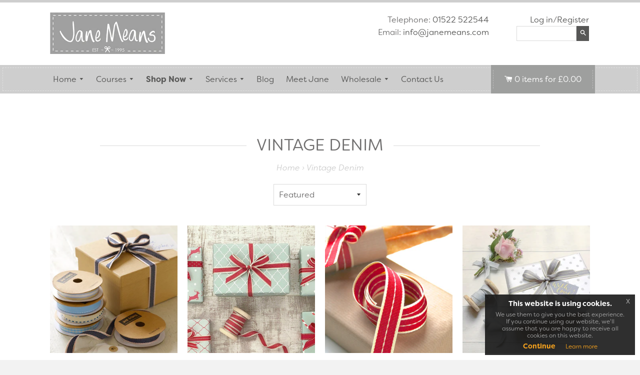

--- FILE ---
content_type: text/html; charset=utf-8
request_url: https://janemeans.com/collections/vintage
body_size: 16580
content:
<!doctype html>
<!--[if IE 8]><html class="no-js lt-ie9" lang="en"> <![endif]-->
<!--[if IE 9 ]><html class="ie9 no-js"> <![endif]-->
<!--[if (gt IE 9)|!(IE)]><!--> <html class="no-js"> <!--<![endif]-->
<head>

  <!-- Basic page needs ================================================== -->
  <meta charset="utf-8">
  <meta http-equiv="X-UA-Compatible" content="IE=edge">

  <link rel="shortcut icon" href="//janemeans.com/cdn/shop/t/24/assets/favicon.png?v=33515072550296019451758122370" type="image/png" />

  <!-- Title and description ================================================== -->
  <title>
  Vintage Denim &ndash; Jane Means Ltd
  </title>
  <meta name="Keywords" content="Jane Means, gift wrapping service, ribbon, wholesale ribbon, gift wrapping courses, labels, British Designer, Gift wrapping book and Gift wrapping DVD" />

  

  <!-- Helpers ================================================== -->
  <!-- /snippets/social-meta-tags.liquid -->


  <meta property="og:type" content="website">
  <meta property="og:title" content="Vintage Denim">
  

<meta property="og:url" content="https://janemeans.com/collections/vintage">
<meta property="og:site_name" content="Jane Means Ltd">




  <meta name="twitter:card" content="summary">



  <link rel="canonical" href="https://janemeans.com/collections/vintage">
  <meta name="viewport" content="width=device-width,initial-scale=1,shrink-to-fit=no">
  <meta name="theme-color" content="#747474">

  <!-- CSS ================================================== -->
  <link href="//janemeans.com/cdn/shop/t/24/assets/timber.scss.css?v=88414100298952214561762162936" rel="stylesheet" type="text/css" media="all" />

  <!-- Header hook for plugins ================================================== -->
  <script>window.performance && window.performance.mark && window.performance.mark('shopify.content_for_header.start');</script><meta name="facebook-domain-verification" content="g9vmiym0ks38zhahb7e6l5zni7wgtx">
<meta name="facebook-domain-verification" content="8o2xr8sxite1o3wgycvi3xu3z2dqdn">
<meta name="facebook-domain-verification" content="n4l1fu079vjnv8jgu40ija18olb17s">
<meta id="shopify-digital-wallet" name="shopify-digital-wallet" content="/20612719/digital_wallets/dialog">
<meta name="shopify-checkout-api-token" content="8fc1454bcc07755761f3b06ff06f6223">
<link rel="alternate" type="application/atom+xml" title="Feed" href="/collections/vintage.atom" />
<link rel="alternate" type="application/json+oembed" href="https://janemeans.com/collections/vintage.oembed">
<script async="async" src="/checkouts/internal/preloads.js?locale=en-GB"></script>
<link rel="preconnect" href="https://shop.app" crossorigin="anonymous">
<script async="async" src="https://shop.app/checkouts/internal/preloads.js?locale=en-GB&shop_id=20612719" crossorigin="anonymous"></script>
<script id="apple-pay-shop-capabilities" type="application/json">{"shopId":20612719,"countryCode":"GB","currencyCode":"GBP","merchantCapabilities":["supports3DS"],"merchantId":"gid:\/\/shopify\/Shop\/20612719","merchantName":"Jane Means Ltd","requiredBillingContactFields":["postalAddress","email","phone"],"requiredShippingContactFields":["postalAddress","email","phone"],"shippingType":"shipping","supportedNetworks":["visa","maestro","masterCard","amex","discover","elo"],"total":{"type":"pending","label":"Jane Means Ltd","amount":"1.00"},"shopifyPaymentsEnabled":true,"supportsSubscriptions":true}</script>
<script id="shopify-features" type="application/json">{"accessToken":"8fc1454bcc07755761f3b06ff06f6223","betas":["rich-media-storefront-analytics"],"domain":"janemeans.com","predictiveSearch":true,"shopId":20612719,"locale":"en"}</script>
<script>var Shopify = Shopify || {};
Shopify.shop = "jane-means.myshopify.com";
Shopify.locale = "en";
Shopify.currency = {"active":"GBP","rate":"1.0"};
Shopify.country = "GB";
Shopify.theme = {"name":"SP | Site updates","id":181998354812,"schema_name":null,"schema_version":null,"theme_store_id":null,"role":"main"};
Shopify.theme.handle = "null";
Shopify.theme.style = {"id":null,"handle":null};
Shopify.cdnHost = "janemeans.com/cdn";
Shopify.routes = Shopify.routes || {};
Shopify.routes.root = "/";</script>
<script type="module">!function(o){(o.Shopify=o.Shopify||{}).modules=!0}(window);</script>
<script>!function(o){function n(){var o=[];function n(){o.push(Array.prototype.slice.apply(arguments))}return n.q=o,n}var t=o.Shopify=o.Shopify||{};t.loadFeatures=n(),t.autoloadFeatures=n()}(window);</script>
<script>
  window.ShopifyPay = window.ShopifyPay || {};
  window.ShopifyPay.apiHost = "shop.app\/pay";
  window.ShopifyPay.redirectState = null;
</script>
<script id="shop-js-analytics" type="application/json">{"pageType":"collection"}</script>
<script defer="defer" async type="module" src="//janemeans.com/cdn/shopifycloud/shop-js/modules/v2/client.init-shop-cart-sync_BdyHc3Nr.en.esm.js"></script>
<script defer="defer" async type="module" src="//janemeans.com/cdn/shopifycloud/shop-js/modules/v2/chunk.common_Daul8nwZ.esm.js"></script>
<script type="module">
  await import("//janemeans.com/cdn/shopifycloud/shop-js/modules/v2/client.init-shop-cart-sync_BdyHc3Nr.en.esm.js");
await import("//janemeans.com/cdn/shopifycloud/shop-js/modules/v2/chunk.common_Daul8nwZ.esm.js");

  window.Shopify.SignInWithShop?.initShopCartSync?.({"fedCMEnabled":true,"windoidEnabled":true});

</script>
<script>
  window.Shopify = window.Shopify || {};
  if (!window.Shopify.featureAssets) window.Shopify.featureAssets = {};
  window.Shopify.featureAssets['shop-js'] = {"shop-cart-sync":["modules/v2/client.shop-cart-sync_QYOiDySF.en.esm.js","modules/v2/chunk.common_Daul8nwZ.esm.js"],"init-fed-cm":["modules/v2/client.init-fed-cm_DchLp9rc.en.esm.js","modules/v2/chunk.common_Daul8nwZ.esm.js"],"shop-button":["modules/v2/client.shop-button_OV7bAJc5.en.esm.js","modules/v2/chunk.common_Daul8nwZ.esm.js"],"init-windoid":["modules/v2/client.init-windoid_DwxFKQ8e.en.esm.js","modules/v2/chunk.common_Daul8nwZ.esm.js"],"shop-cash-offers":["modules/v2/client.shop-cash-offers_DWtL6Bq3.en.esm.js","modules/v2/chunk.common_Daul8nwZ.esm.js","modules/v2/chunk.modal_CQq8HTM6.esm.js"],"shop-toast-manager":["modules/v2/client.shop-toast-manager_CX9r1SjA.en.esm.js","modules/v2/chunk.common_Daul8nwZ.esm.js"],"init-shop-email-lookup-coordinator":["modules/v2/client.init-shop-email-lookup-coordinator_UhKnw74l.en.esm.js","modules/v2/chunk.common_Daul8nwZ.esm.js"],"pay-button":["modules/v2/client.pay-button_DzxNnLDY.en.esm.js","modules/v2/chunk.common_Daul8nwZ.esm.js"],"avatar":["modules/v2/client.avatar_BTnouDA3.en.esm.js"],"init-shop-cart-sync":["modules/v2/client.init-shop-cart-sync_BdyHc3Nr.en.esm.js","modules/v2/chunk.common_Daul8nwZ.esm.js"],"shop-login-button":["modules/v2/client.shop-login-button_D8B466_1.en.esm.js","modules/v2/chunk.common_Daul8nwZ.esm.js","modules/v2/chunk.modal_CQq8HTM6.esm.js"],"init-customer-accounts-sign-up":["modules/v2/client.init-customer-accounts-sign-up_C8fpPm4i.en.esm.js","modules/v2/client.shop-login-button_D8B466_1.en.esm.js","modules/v2/chunk.common_Daul8nwZ.esm.js","modules/v2/chunk.modal_CQq8HTM6.esm.js"],"init-shop-for-new-customer-accounts":["modules/v2/client.init-shop-for-new-customer-accounts_CVTO0Ztu.en.esm.js","modules/v2/client.shop-login-button_D8B466_1.en.esm.js","modules/v2/chunk.common_Daul8nwZ.esm.js","modules/v2/chunk.modal_CQq8HTM6.esm.js"],"init-customer-accounts":["modules/v2/client.init-customer-accounts_dRgKMfrE.en.esm.js","modules/v2/client.shop-login-button_D8B466_1.en.esm.js","modules/v2/chunk.common_Daul8nwZ.esm.js","modules/v2/chunk.modal_CQq8HTM6.esm.js"],"shop-follow-button":["modules/v2/client.shop-follow-button_CkZpjEct.en.esm.js","modules/v2/chunk.common_Daul8nwZ.esm.js","modules/v2/chunk.modal_CQq8HTM6.esm.js"],"lead-capture":["modules/v2/client.lead-capture_BntHBhfp.en.esm.js","modules/v2/chunk.common_Daul8nwZ.esm.js","modules/v2/chunk.modal_CQq8HTM6.esm.js"],"checkout-modal":["modules/v2/client.checkout-modal_CfxcYbTm.en.esm.js","modules/v2/chunk.common_Daul8nwZ.esm.js","modules/v2/chunk.modal_CQq8HTM6.esm.js"],"shop-login":["modules/v2/client.shop-login_Da4GZ2H6.en.esm.js","modules/v2/chunk.common_Daul8nwZ.esm.js","modules/v2/chunk.modal_CQq8HTM6.esm.js"],"payment-terms":["modules/v2/client.payment-terms_MV4M3zvL.en.esm.js","modules/v2/chunk.common_Daul8nwZ.esm.js","modules/v2/chunk.modal_CQq8HTM6.esm.js"]};
</script>
<script>(function() {
  var isLoaded = false;
  function asyncLoad() {
    if (isLoaded) return;
    isLoaded = true;
    var urls = ["https:\/\/statics2.kudobuzz.com\/widgets\/widgetloader.js?uid=1090037810b4180cbfabe4a5eb8203f448e8f8d186936706e27014ce20b50ff4bcc75bf9aa60d0bf5dd4c177c705650207\u0026shop=jane-means.myshopify.com","https:\/\/d9trt6gazqoth.cloudfront.net\/courses\/\/js\/courseform.js?shop=jane-means.myshopify.com","https:\/\/chimpstatic.com\/mcjs-connected\/js\/users\/10c899685f4e35f7683cceb66\/320d7d2ab8e0a12a098ad76f4.js?shop=jane-means.myshopify.com"];
    for (var i = 0; i < urls.length; i++) {
      var s = document.createElement('script');
      s.type = 'text/javascript';
      s.async = true;
      s.src = urls[i];
      var x = document.getElementsByTagName('script')[0];
      x.parentNode.insertBefore(s, x);
    }
  };
  if(window.attachEvent) {
    window.attachEvent('onload', asyncLoad);
  } else {
    window.addEventListener('load', asyncLoad, false);
  }
})();</script>
<script id="__st">var __st={"a":20612719,"offset":0,"reqid":"a534e531-f176-420c-8f25-064758eb35e2-1769009555","pageurl":"janemeans.com\/collections\/vintage","u":"bbfb91e4c5e7","p":"collection","rtyp":"collection","rid":148766457950};</script>
<script>window.ShopifyPaypalV4VisibilityTracking = true;</script>
<script id="captcha-bootstrap">!function(){'use strict';const t='contact',e='account',n='new_comment',o=[[t,t],['blogs',n],['comments',n],[t,'customer']],c=[[e,'customer_login'],[e,'guest_login'],[e,'recover_customer_password'],[e,'create_customer']],r=t=>t.map((([t,e])=>`form[action*='/${t}']:not([data-nocaptcha='true']) input[name='form_type'][value='${e}']`)).join(','),a=t=>()=>t?[...document.querySelectorAll(t)].map((t=>t.form)):[];function s(){const t=[...o],e=r(t);return a(e)}const i='password',u='form_key',d=['recaptcha-v3-token','g-recaptcha-response','h-captcha-response',i],f=()=>{try{return window.sessionStorage}catch{return}},m='__shopify_v',_=t=>t.elements[u];function p(t,e,n=!1){try{const o=window.sessionStorage,c=JSON.parse(o.getItem(e)),{data:r}=function(t){const{data:e,action:n}=t;return t[m]||n?{data:e,action:n}:{data:t,action:n}}(c);for(const[e,n]of Object.entries(r))t.elements[e]&&(t.elements[e].value=n);n&&o.removeItem(e)}catch(o){console.error('form repopulation failed',{error:o})}}const l='form_type',E='cptcha';function T(t){t.dataset[E]=!0}const w=window,h=w.document,L='Shopify',v='ce_forms',y='captcha';let A=!1;((t,e)=>{const n=(g='f06e6c50-85a8-45c8-87d0-21a2b65856fe',I='https://cdn.shopify.com/shopifycloud/storefront-forms-hcaptcha/ce_storefront_forms_captcha_hcaptcha.v1.5.2.iife.js',D={infoText:'Protected by hCaptcha',privacyText:'Privacy',termsText:'Terms'},(t,e,n)=>{const o=w[L][v],c=o.bindForm;if(c)return c(t,g,e,D).then(n);var r;o.q.push([[t,g,e,D],n]),r=I,A||(h.body.append(Object.assign(h.createElement('script'),{id:'captcha-provider',async:!0,src:r})),A=!0)});var g,I,D;w[L]=w[L]||{},w[L][v]=w[L][v]||{},w[L][v].q=[],w[L][y]=w[L][y]||{},w[L][y].protect=function(t,e){n(t,void 0,e),T(t)},Object.freeze(w[L][y]),function(t,e,n,w,h,L){const[v,y,A,g]=function(t,e,n){const i=e?o:[],u=t?c:[],d=[...i,...u],f=r(d),m=r(i),_=r(d.filter((([t,e])=>n.includes(e))));return[a(f),a(m),a(_),s()]}(w,h,L),I=t=>{const e=t.target;return e instanceof HTMLFormElement?e:e&&e.form},D=t=>v().includes(t);t.addEventListener('submit',(t=>{const e=I(t);if(!e)return;const n=D(e)&&!e.dataset.hcaptchaBound&&!e.dataset.recaptchaBound,o=_(e),c=g().includes(e)&&(!o||!o.value);(n||c)&&t.preventDefault(),c&&!n&&(function(t){try{if(!f())return;!function(t){const e=f();if(!e)return;const n=_(t);if(!n)return;const o=n.value;o&&e.removeItem(o)}(t);const e=Array.from(Array(32),(()=>Math.random().toString(36)[2])).join('');!function(t,e){_(t)||t.append(Object.assign(document.createElement('input'),{type:'hidden',name:u})),t.elements[u].value=e}(t,e),function(t,e){const n=f();if(!n)return;const o=[...t.querySelectorAll(`input[type='${i}']`)].map((({name:t})=>t)),c=[...d,...o],r={};for(const[a,s]of new FormData(t).entries())c.includes(a)||(r[a]=s);n.setItem(e,JSON.stringify({[m]:1,action:t.action,data:r}))}(t,e)}catch(e){console.error('failed to persist form',e)}}(e),e.submit())}));const S=(t,e)=>{t&&!t.dataset[E]&&(n(t,e.some((e=>e===t))),T(t))};for(const o of['focusin','change'])t.addEventListener(o,(t=>{const e=I(t);D(e)&&S(e,y())}));const B=e.get('form_key'),M=e.get(l),P=B&&M;t.addEventListener('DOMContentLoaded',(()=>{const t=y();if(P)for(const e of t)e.elements[l].value===M&&p(e,B);[...new Set([...A(),...v().filter((t=>'true'===t.dataset.shopifyCaptcha))])].forEach((e=>S(e,t)))}))}(h,new URLSearchParams(w.location.search),n,t,e,['guest_login'])})(!0,!0)}();</script>
<script integrity="sha256-4kQ18oKyAcykRKYeNunJcIwy7WH5gtpwJnB7kiuLZ1E=" data-source-attribution="shopify.loadfeatures" defer="defer" src="//janemeans.com/cdn/shopifycloud/storefront/assets/storefront/load_feature-a0a9edcb.js" crossorigin="anonymous"></script>
<script crossorigin="anonymous" defer="defer" src="//janemeans.com/cdn/shopifycloud/storefront/assets/shopify_pay/storefront-65b4c6d7.js?v=20250812"></script>
<script data-source-attribution="shopify.dynamic_checkout.dynamic.init">var Shopify=Shopify||{};Shopify.PaymentButton=Shopify.PaymentButton||{isStorefrontPortableWallets:!0,init:function(){window.Shopify.PaymentButton.init=function(){};var t=document.createElement("script");t.src="https://janemeans.com/cdn/shopifycloud/portable-wallets/latest/portable-wallets.en.js",t.type="module",document.head.appendChild(t)}};
</script>
<script data-source-attribution="shopify.dynamic_checkout.buyer_consent">
  function portableWalletsHideBuyerConsent(e){var t=document.getElementById("shopify-buyer-consent"),n=document.getElementById("shopify-subscription-policy-button");t&&n&&(t.classList.add("hidden"),t.setAttribute("aria-hidden","true"),n.removeEventListener("click",e))}function portableWalletsShowBuyerConsent(e){var t=document.getElementById("shopify-buyer-consent"),n=document.getElementById("shopify-subscription-policy-button");t&&n&&(t.classList.remove("hidden"),t.removeAttribute("aria-hidden"),n.addEventListener("click",e))}window.Shopify?.PaymentButton&&(window.Shopify.PaymentButton.hideBuyerConsent=portableWalletsHideBuyerConsent,window.Shopify.PaymentButton.showBuyerConsent=portableWalletsShowBuyerConsent);
</script>
<script data-source-attribution="shopify.dynamic_checkout.cart.bootstrap">document.addEventListener("DOMContentLoaded",(function(){function t(){return document.querySelector("shopify-accelerated-checkout-cart, shopify-accelerated-checkout")}if(t())Shopify.PaymentButton.init();else{new MutationObserver((function(e,n){t()&&(Shopify.PaymentButton.init(),n.disconnect())})).observe(document.body,{childList:!0,subtree:!0})}}));
</script>
<link id="shopify-accelerated-checkout-styles" rel="stylesheet" media="screen" href="https://janemeans.com/cdn/shopifycloud/portable-wallets/latest/accelerated-checkout-backwards-compat.css" crossorigin="anonymous">
<style id="shopify-accelerated-checkout-cart">
        #shopify-buyer-consent {
  margin-top: 1em;
  display: inline-block;
  width: 100%;
}

#shopify-buyer-consent.hidden {
  display: none;
}

#shopify-subscription-policy-button {
  background: none;
  border: none;
  padding: 0;
  text-decoration: underline;
  font-size: inherit;
  cursor: pointer;
}

#shopify-subscription-policy-button::before {
  box-shadow: none;
}

      </style>

<script>window.performance && window.performance.mark && window.performance.mark('shopify.content_for_header.end');</script>
  <!-- /snippets/oldIE-js.liquid -->


<!--[if lt IE 9]>
<script src="//cdnjs.cloudflare.com/ajax/libs/html5shiv/3.7.2/html5shiv.min.js" type="text/javascript"></script>
<script src="//janemeans.com/cdn/shop/t/24/assets/respond.min.js?v=52248677837542619231758122370" type="text/javascript"></script>
<link href="//janemeans.com/cdn/shop/t/24/assets/respond-proxy.html" id="respond-proxy" rel="respond-proxy" />
<link href="//janemeans.com/search?q=7075ad5684c15feabd84fef3911b7027" id="respond-redirect" rel="respond-redirect" />
<script src="//janemeans.com/search?q=7075ad5684c15feabd84fef3911b7027" type="text/javascript"></script>
<![endif]-->



  <script src="//ajax.googleapis.com/ajax/libs/jquery/2.2.4/jquery.min.js" type="text/javascript"></script>
  <script src="//janemeans.com/cdn/shop/t/24/assets/modernizr.min.js?v=137617515274177302221758122370" type="text/javascript"></script>
  
  <script src="https://use.typekit.net/yhq1xyb.js"></script>
  <script>try{Typekit.load({ async: true });}catch(e){}</script>
  <meta name="google-site-verification" content="KAE0N2TTvnAC84BaiHsuMZZqWHDM3ej1L7dau-TciNk" />
	<meta name="msvalidate.01" content="823C5C48DA44E2E012E5ABC6CE5096FB" />
<meta property="og:image" content="https://cdn.shopify.com/s/files/1/2061/2719/files/jane-means-logo_4495a47f-4e5e-4241-a025-77c4e2f16c95.png?height=628&pad_color=fff&v=1613502697&width=1200" />
<meta property="og:image:secure_url" content="https://cdn.shopify.com/s/files/1/2061/2719/files/jane-means-logo_4495a47f-4e5e-4241-a025-77c4e2f16c95.png?height=628&pad_color=fff&v=1613502697&width=1200" />
<meta property="og:image:width" content="1200" />
<meta property="og:image:height" content="628" />
<link href="https://monorail-edge.shopifysvc.com" rel="dns-prefetch">
<script>(function(){if ("sendBeacon" in navigator && "performance" in window) {try {var session_token_from_headers = performance.getEntriesByType('navigation')[0].serverTiming.find(x => x.name == '_s').description;} catch {var session_token_from_headers = undefined;}var session_cookie_matches = document.cookie.match(/_shopify_s=([^;]*)/);var session_token_from_cookie = session_cookie_matches && session_cookie_matches.length === 2 ? session_cookie_matches[1] : "";var session_token = session_token_from_headers || session_token_from_cookie || "";function handle_abandonment_event(e) {var entries = performance.getEntries().filter(function(entry) {return /monorail-edge.shopifysvc.com/.test(entry.name);});if (!window.abandonment_tracked && entries.length === 0) {window.abandonment_tracked = true;var currentMs = Date.now();var navigation_start = performance.timing.navigationStart;var payload = {shop_id: 20612719,url: window.location.href,navigation_start,duration: currentMs - navigation_start,session_token,page_type: "collection"};window.navigator.sendBeacon("https://monorail-edge.shopifysvc.com/v1/produce", JSON.stringify({schema_id: "online_store_buyer_site_abandonment/1.1",payload: payload,metadata: {event_created_at_ms: currentMs,event_sent_at_ms: currentMs}}));}}window.addEventListener('pagehide', handle_abandonment_event);}}());</script>
<script id="web-pixels-manager-setup">(function e(e,d,r,n,o){if(void 0===o&&(o={}),!Boolean(null===(a=null===(i=window.Shopify)||void 0===i?void 0:i.analytics)||void 0===a?void 0:a.replayQueue)){var i,a;window.Shopify=window.Shopify||{};var t=window.Shopify;t.analytics=t.analytics||{};var s=t.analytics;s.replayQueue=[],s.publish=function(e,d,r){return s.replayQueue.push([e,d,r]),!0};try{self.performance.mark("wpm:start")}catch(e){}var l=function(){var e={modern:/Edge?\/(1{2}[4-9]|1[2-9]\d|[2-9]\d{2}|\d{4,})\.\d+(\.\d+|)|Firefox\/(1{2}[4-9]|1[2-9]\d|[2-9]\d{2}|\d{4,})\.\d+(\.\d+|)|Chrom(ium|e)\/(9{2}|\d{3,})\.\d+(\.\d+|)|(Maci|X1{2}).+ Version\/(15\.\d+|(1[6-9]|[2-9]\d|\d{3,})\.\d+)([,.]\d+|)( \(\w+\)|)( Mobile\/\w+|) Safari\/|Chrome.+OPR\/(9{2}|\d{3,})\.\d+\.\d+|(CPU[ +]OS|iPhone[ +]OS|CPU[ +]iPhone|CPU IPhone OS|CPU iPad OS)[ +]+(15[._]\d+|(1[6-9]|[2-9]\d|\d{3,})[._]\d+)([._]\d+|)|Android:?[ /-](13[3-9]|1[4-9]\d|[2-9]\d{2}|\d{4,})(\.\d+|)(\.\d+|)|Android.+Firefox\/(13[5-9]|1[4-9]\d|[2-9]\d{2}|\d{4,})\.\d+(\.\d+|)|Android.+Chrom(ium|e)\/(13[3-9]|1[4-9]\d|[2-9]\d{2}|\d{4,})\.\d+(\.\d+|)|SamsungBrowser\/([2-9]\d|\d{3,})\.\d+/,legacy:/Edge?\/(1[6-9]|[2-9]\d|\d{3,})\.\d+(\.\d+|)|Firefox\/(5[4-9]|[6-9]\d|\d{3,})\.\d+(\.\d+|)|Chrom(ium|e)\/(5[1-9]|[6-9]\d|\d{3,})\.\d+(\.\d+|)([\d.]+$|.*Safari\/(?![\d.]+ Edge\/[\d.]+$))|(Maci|X1{2}).+ Version\/(10\.\d+|(1[1-9]|[2-9]\d|\d{3,})\.\d+)([,.]\d+|)( \(\w+\)|)( Mobile\/\w+|) Safari\/|Chrome.+OPR\/(3[89]|[4-9]\d|\d{3,})\.\d+\.\d+|(CPU[ +]OS|iPhone[ +]OS|CPU[ +]iPhone|CPU IPhone OS|CPU iPad OS)[ +]+(10[._]\d+|(1[1-9]|[2-9]\d|\d{3,})[._]\d+)([._]\d+|)|Android:?[ /-](13[3-9]|1[4-9]\d|[2-9]\d{2}|\d{4,})(\.\d+|)(\.\d+|)|Mobile Safari.+OPR\/([89]\d|\d{3,})\.\d+\.\d+|Android.+Firefox\/(13[5-9]|1[4-9]\d|[2-9]\d{2}|\d{4,})\.\d+(\.\d+|)|Android.+Chrom(ium|e)\/(13[3-9]|1[4-9]\d|[2-9]\d{2}|\d{4,})\.\d+(\.\d+|)|Android.+(UC? ?Browser|UCWEB|U3)[ /]?(15\.([5-9]|\d{2,})|(1[6-9]|[2-9]\d|\d{3,})\.\d+)\.\d+|SamsungBrowser\/(5\.\d+|([6-9]|\d{2,})\.\d+)|Android.+MQ{2}Browser\/(14(\.(9|\d{2,})|)|(1[5-9]|[2-9]\d|\d{3,})(\.\d+|))(\.\d+|)|K[Aa][Ii]OS\/(3\.\d+|([4-9]|\d{2,})\.\d+)(\.\d+|)/},d=e.modern,r=e.legacy,n=navigator.userAgent;return n.match(d)?"modern":n.match(r)?"legacy":"unknown"}(),u="modern"===l?"modern":"legacy",c=(null!=n?n:{modern:"",legacy:""})[u],f=function(e){return[e.baseUrl,"/wpm","/b",e.hashVersion,"modern"===e.buildTarget?"m":"l",".js"].join("")}({baseUrl:d,hashVersion:r,buildTarget:u}),m=function(e){var d=e.version,r=e.bundleTarget,n=e.surface,o=e.pageUrl,i=e.monorailEndpoint;return{emit:function(e){var a=e.status,t=e.errorMsg,s=(new Date).getTime(),l=JSON.stringify({metadata:{event_sent_at_ms:s},events:[{schema_id:"web_pixels_manager_load/3.1",payload:{version:d,bundle_target:r,page_url:o,status:a,surface:n,error_msg:t},metadata:{event_created_at_ms:s}}]});if(!i)return console&&console.warn&&console.warn("[Web Pixels Manager] No Monorail endpoint provided, skipping logging."),!1;try{return self.navigator.sendBeacon.bind(self.navigator)(i,l)}catch(e){}var u=new XMLHttpRequest;try{return u.open("POST",i,!0),u.setRequestHeader("Content-Type","text/plain"),u.send(l),!0}catch(e){return console&&console.warn&&console.warn("[Web Pixels Manager] Got an unhandled error while logging to Monorail."),!1}}}}({version:r,bundleTarget:l,surface:e.surface,pageUrl:self.location.href,monorailEndpoint:e.monorailEndpoint});try{o.browserTarget=l,function(e){var d=e.src,r=e.async,n=void 0===r||r,o=e.onload,i=e.onerror,a=e.sri,t=e.scriptDataAttributes,s=void 0===t?{}:t,l=document.createElement("script"),u=document.querySelector("head"),c=document.querySelector("body");if(l.async=n,l.src=d,a&&(l.integrity=a,l.crossOrigin="anonymous"),s)for(var f in s)if(Object.prototype.hasOwnProperty.call(s,f))try{l.dataset[f]=s[f]}catch(e){}if(o&&l.addEventListener("load",o),i&&l.addEventListener("error",i),u)u.appendChild(l);else{if(!c)throw new Error("Did not find a head or body element to append the script");c.appendChild(l)}}({src:f,async:!0,onload:function(){if(!function(){var e,d;return Boolean(null===(d=null===(e=window.Shopify)||void 0===e?void 0:e.analytics)||void 0===d?void 0:d.initialized)}()){var d=window.webPixelsManager.init(e)||void 0;if(d){var r=window.Shopify.analytics;r.replayQueue.forEach((function(e){var r=e[0],n=e[1],o=e[2];d.publishCustomEvent(r,n,o)})),r.replayQueue=[],r.publish=d.publishCustomEvent,r.visitor=d.visitor,r.initialized=!0}}},onerror:function(){return m.emit({status:"failed",errorMsg:"".concat(f," has failed to load")})},sri:function(e){var d=/^sha384-[A-Za-z0-9+/=]+$/;return"string"==typeof e&&d.test(e)}(c)?c:"",scriptDataAttributes:o}),m.emit({status:"loading"})}catch(e){m.emit({status:"failed",errorMsg:(null==e?void 0:e.message)||"Unknown error"})}}})({shopId: 20612719,storefrontBaseUrl: "https://janemeans.com",extensionsBaseUrl: "https://extensions.shopifycdn.com/cdn/shopifycloud/web-pixels-manager",monorailEndpoint: "https://monorail-edge.shopifysvc.com/unstable/produce_batch",surface: "storefront-renderer",enabledBetaFlags: ["2dca8a86"],webPixelsConfigList: [{"id":"254345390","configuration":"{\"pixel_id\":\"714919269125159\",\"pixel_type\":\"facebook_pixel\",\"metaapp_system_user_token\":\"-\"}","eventPayloadVersion":"v1","runtimeContext":"OPEN","scriptVersion":"ca16bc87fe92b6042fbaa3acc2fbdaa6","type":"APP","apiClientId":2329312,"privacyPurposes":["ANALYTICS","MARKETING","SALE_OF_DATA"],"dataSharingAdjustments":{"protectedCustomerApprovalScopes":["read_customer_address","read_customer_email","read_customer_name","read_customer_personal_data","read_customer_phone"]}},{"id":"175047036","eventPayloadVersion":"v1","runtimeContext":"LAX","scriptVersion":"1","type":"CUSTOM","privacyPurposes":["ANALYTICS"],"name":"Google Analytics tag (migrated)"},{"id":"shopify-app-pixel","configuration":"{}","eventPayloadVersion":"v1","runtimeContext":"STRICT","scriptVersion":"0450","apiClientId":"shopify-pixel","type":"APP","privacyPurposes":["ANALYTICS","MARKETING"]},{"id":"shopify-custom-pixel","eventPayloadVersion":"v1","runtimeContext":"LAX","scriptVersion":"0450","apiClientId":"shopify-pixel","type":"CUSTOM","privacyPurposes":["ANALYTICS","MARKETING"]}],isMerchantRequest: false,initData: {"shop":{"name":"Jane Means Ltd","paymentSettings":{"currencyCode":"GBP"},"myshopifyDomain":"jane-means.myshopify.com","countryCode":"GB","storefrontUrl":"https:\/\/janemeans.com"},"customer":null,"cart":null,"checkout":null,"productVariants":[],"purchasingCompany":null},},"https://janemeans.com/cdn","fcfee988w5aeb613cpc8e4bc33m6693e112",{"modern":"","legacy":""},{"shopId":"20612719","storefrontBaseUrl":"https:\/\/janemeans.com","extensionBaseUrl":"https:\/\/extensions.shopifycdn.com\/cdn\/shopifycloud\/web-pixels-manager","surface":"storefront-renderer","enabledBetaFlags":"[\"2dca8a86\"]","isMerchantRequest":"false","hashVersion":"fcfee988w5aeb613cpc8e4bc33m6693e112","publish":"custom","events":"[[\"page_viewed\",{}],[\"collection_viewed\",{\"collection\":{\"id\":\"148766457950\",\"title\":\"Vintage Denim\",\"productVariants\":[{\"price\":{\"amount\":2.7,\"currencyCode\":\"GBP\"},\"product\":{\"title\":\"Blue Denim Style Ribbon\",\"vendor\":\"Jane Means\",\"id\":\"11508727498\",\"untranslatedTitle\":\"Blue Denim Style Ribbon\",\"url\":\"\/products\/blue-denim-style-ribbon-10m\",\"type\":\"Ribbons 100M Rolls\"},\"id\":\"45612918026\",\"image\":{\"src\":\"\/\/janemeans.com\/cdn\/shop\/products\/26e608d557b667be3dbcef6ae4ef00d7.jpg?v=1588628535\"},\"sku\":\"SKU-511\",\"title\":\"3M Roll\",\"untranslatedTitle\":\"3M Roll\"},{\"price\":{\"amount\":2.7,\"currencyCode\":\"GBP\"},\"product\":{\"title\":\"Red Denim Style Ribbon\",\"vendor\":\"Jane Means\",\"id\":\"11508793994\",\"untranslatedTitle\":\"Red Denim Style Ribbon\",\"url\":\"\/products\/red-denim-style-ribbon-10m\",\"type\":\"Ribbons by the Roll\"},\"id\":\"45613167562\",\"image\":{\"src\":\"\/\/janemeans.com\/cdn\/shop\/products\/09b7fb66a09178ef07f4d6d8d499d96d_30804187-34f8-47d8-b35d-a81b89f834b9.jpg?v=1688738900\"},\"sku\":\"SKU-680-3\",\"title\":\"3M Roll\",\"untranslatedTitle\":\"3M Roll\"},{\"price\":{\"amount\":45.0,\"currencyCode\":\"GBP\"},\"product\":{\"title\":\"Vintage Red Stitched Ribbon\",\"vendor\":\"Jane Means\",\"id\":\"11508796490\",\"untranslatedTitle\":\"Vintage Red Stitched Ribbon\",\"url\":\"\/products\/vintage-red-stitched-ribbon-10m\",\"type\":\"Ribbons 100M Rolls\"},\"id\":\"574641012746\",\"image\":{\"src\":\"\/\/janemeans.com\/cdn\/shop\/products\/vintage_red_ribbon_curl.jpg?v=1507929606\"},\"sku\":\"VS100RE\",\"title\":\"100M Roll\",\"untranslatedTitle\":\"100M Roll\"},{\"price\":{\"amount\":2.7,\"currencyCode\":\"GBP\"},\"product\":{\"title\":\"Vintage Pale Grey Stitched Ribbon\",\"vendor\":\"Jane Means\",\"id\":\"11509615050\",\"untranslatedTitle\":\"Vintage Pale Grey Stitched Ribbon\",\"url\":\"\/products\/vintage-pale-grey-stitched-ribbon-100m-1\",\"type\":\"Ribbons 100M Rolls\"},\"id\":\"45618915274\",\"image\":{\"src\":\"\/\/janemeans.com\/cdn\/shop\/products\/Jane_Means_tags_be77e0cb-fedc-47b9-b03b-a3a73586db21.JPG?v=1519373078\"},\"sku\":\"DE100VPG-1\",\"title\":\"3M Roll\",\"untranslatedTitle\":\"3M Roll\"},{\"price\":{\"amount\":2.7,\"currencyCode\":\"GBP\"},\"product\":{\"title\":\"Vintage Blue Stitched Ribbon\",\"vendor\":\"Jane Means\",\"id\":\"155052998666\",\"untranslatedTitle\":\"Vintage Blue Stitched Ribbon\",\"url\":\"\/products\/copy-of-vintage-blue-stitched-ribbon-100m\",\"type\":\"Ribbons 100M Rolls\"},\"id\":\"524620103690\",\"image\":{\"src\":\"\/\/janemeans.com\/cdn\/shop\/products\/53fa7f6b7a7a79caf0829ae75a874882_2caf1ef2-5c72-45cc-979b-61cb5e3492a0.jpg?v=1748367236\"},\"sku\":\"DE100VB-1\",\"title\":\"3M Roll\",\"untranslatedTitle\":\"3M Roll\"}]}}]]"});</script><script>
  window.ShopifyAnalytics = window.ShopifyAnalytics || {};
  window.ShopifyAnalytics.meta = window.ShopifyAnalytics.meta || {};
  window.ShopifyAnalytics.meta.currency = 'GBP';
  var meta = {"products":[{"id":11508727498,"gid":"gid:\/\/shopify\/Product\/11508727498","vendor":"Jane Means","type":"Ribbons 100M Rolls","handle":"blue-denim-style-ribbon-10m","variants":[{"id":45612918026,"price":270,"name":"Blue Denim Style Ribbon - 3M Roll","public_title":"3M Roll","sku":"SKU-511"},{"id":469951414282,"price":4500,"name":"Blue Denim Style Ribbon - 100M Roll","public_title":"100M Roll","sku":"SKU-513"}],"remote":false},{"id":11508793994,"gid":"gid:\/\/shopify\/Product\/11508793994","vendor":"Jane Means","type":"Ribbons by the Roll","handle":"red-denim-style-ribbon-10m","variants":[{"id":45613167562,"price":270,"name":"Red Denim Style Ribbon - 3M Roll","public_title":"3M Roll","sku":"SKU-680-3"}],"remote":false},{"id":11508796490,"gid":"gid:\/\/shopify\/Product\/11508796490","vendor":"Jane Means","type":"Ribbons 100M Rolls","handle":"vintage-red-stitched-ribbon-10m","variants":[{"id":574641012746,"price":4500,"name":"Vintage Red Stitched Ribbon - 100M Roll","public_title":"100M Roll","sku":"VS100RE"},{"id":42225240178862,"price":599,"name":"Vintage Red Stitched Ribbon - 10M Roll","public_title":"10M Roll","sku":"VS10RE"}],"remote":false},{"id":11509615050,"gid":"gid:\/\/shopify\/Product\/11509615050","vendor":"Jane Means","type":"Ribbons 100M Rolls","handle":"vintage-pale-grey-stitched-ribbon-100m-1","variants":[{"id":45618915274,"price":270,"name":"Vintage Pale Grey Stitched Ribbon - 3M Roll","public_title":"3M Roll","sku":"DE100VPG-1"},{"id":41550814150830,"price":599,"name":"Vintage Pale Grey Stitched Ribbon - 10M Roll","public_title":"10M Roll","sku":"VS10VG"},{"id":41550823653550,"price":2500,"name":"Vintage Pale Grey Stitched Ribbon - 50M Roll","public_title":"50M Roll","sku":"VS50VG"},{"id":42289329537198,"price":4500,"name":"Vintage Pale Grey Stitched Ribbon - 100M Roll","public_title":"100M Roll","sku":""}],"remote":false},{"id":155052998666,"gid":"gid:\/\/shopify\/Product\/155052998666","vendor":"Jane Means","type":"Ribbons 100M Rolls","handle":"copy-of-vintage-blue-stitched-ribbon-100m","variants":[{"id":524620103690,"price":270,"name":"Vintage Blue Stitched Ribbon - 3M Roll","public_title":"3M Roll","sku":"DE100VB-1"},{"id":524644286474,"price":4500,"name":"Vintage Blue Stitched Ribbon - 100M Roll","public_title":"100M Roll","sku":"DE100VB-3"}],"remote":false}],"page":{"pageType":"collection","resourceType":"collection","resourceId":148766457950,"requestId":"a534e531-f176-420c-8f25-064758eb35e2-1769009555"}};
  for (var attr in meta) {
    window.ShopifyAnalytics.meta[attr] = meta[attr];
  }
</script>
<script class="analytics">
  (function () {
    var customDocumentWrite = function(content) {
      var jquery = null;

      if (window.jQuery) {
        jquery = window.jQuery;
      } else if (window.Checkout && window.Checkout.$) {
        jquery = window.Checkout.$;
      }

      if (jquery) {
        jquery('body').append(content);
      }
    };

    var hasLoggedConversion = function(token) {
      if (token) {
        return document.cookie.indexOf('loggedConversion=' + token) !== -1;
      }
      return false;
    }

    var setCookieIfConversion = function(token) {
      if (token) {
        var twoMonthsFromNow = new Date(Date.now());
        twoMonthsFromNow.setMonth(twoMonthsFromNow.getMonth() + 2);

        document.cookie = 'loggedConversion=' + token + '; expires=' + twoMonthsFromNow;
      }
    }

    var trekkie = window.ShopifyAnalytics.lib = window.trekkie = window.trekkie || [];
    if (trekkie.integrations) {
      return;
    }
    trekkie.methods = [
      'identify',
      'page',
      'ready',
      'track',
      'trackForm',
      'trackLink'
    ];
    trekkie.factory = function(method) {
      return function() {
        var args = Array.prototype.slice.call(arguments);
        args.unshift(method);
        trekkie.push(args);
        return trekkie;
      };
    };
    for (var i = 0; i < trekkie.methods.length; i++) {
      var key = trekkie.methods[i];
      trekkie[key] = trekkie.factory(key);
    }
    trekkie.load = function(config) {
      trekkie.config = config || {};
      trekkie.config.initialDocumentCookie = document.cookie;
      var first = document.getElementsByTagName('script')[0];
      var script = document.createElement('script');
      script.type = 'text/javascript';
      script.onerror = function(e) {
        var scriptFallback = document.createElement('script');
        scriptFallback.type = 'text/javascript';
        scriptFallback.onerror = function(error) {
                var Monorail = {
      produce: function produce(monorailDomain, schemaId, payload) {
        var currentMs = new Date().getTime();
        var event = {
          schema_id: schemaId,
          payload: payload,
          metadata: {
            event_created_at_ms: currentMs,
            event_sent_at_ms: currentMs
          }
        };
        return Monorail.sendRequest("https://" + monorailDomain + "/v1/produce", JSON.stringify(event));
      },
      sendRequest: function sendRequest(endpointUrl, payload) {
        // Try the sendBeacon API
        if (window && window.navigator && typeof window.navigator.sendBeacon === 'function' && typeof window.Blob === 'function' && !Monorail.isIos12()) {
          var blobData = new window.Blob([payload], {
            type: 'text/plain'
          });

          if (window.navigator.sendBeacon(endpointUrl, blobData)) {
            return true;
          } // sendBeacon was not successful

        } // XHR beacon

        var xhr = new XMLHttpRequest();

        try {
          xhr.open('POST', endpointUrl);
          xhr.setRequestHeader('Content-Type', 'text/plain');
          xhr.send(payload);
        } catch (e) {
          console.log(e);
        }

        return false;
      },
      isIos12: function isIos12() {
        return window.navigator.userAgent.lastIndexOf('iPhone; CPU iPhone OS 12_') !== -1 || window.navigator.userAgent.lastIndexOf('iPad; CPU OS 12_') !== -1;
      }
    };
    Monorail.produce('monorail-edge.shopifysvc.com',
      'trekkie_storefront_load_errors/1.1',
      {shop_id: 20612719,
      theme_id: 181998354812,
      app_name: "storefront",
      context_url: window.location.href,
      source_url: "//janemeans.com/cdn/s/trekkie.storefront.cd680fe47e6c39ca5d5df5f0a32d569bc48c0f27.min.js"});

        };
        scriptFallback.async = true;
        scriptFallback.src = '//janemeans.com/cdn/s/trekkie.storefront.cd680fe47e6c39ca5d5df5f0a32d569bc48c0f27.min.js';
        first.parentNode.insertBefore(scriptFallback, first);
      };
      script.async = true;
      script.src = '//janemeans.com/cdn/s/trekkie.storefront.cd680fe47e6c39ca5d5df5f0a32d569bc48c0f27.min.js';
      first.parentNode.insertBefore(script, first);
    };
    trekkie.load(
      {"Trekkie":{"appName":"storefront","development":false,"defaultAttributes":{"shopId":20612719,"isMerchantRequest":null,"themeId":181998354812,"themeCityHash":"10636732387626825818","contentLanguage":"en","currency":"GBP","eventMetadataId":"31df64cf-1fa6-46c1-b066-f80e808dd1db"},"isServerSideCookieWritingEnabled":true,"monorailRegion":"shop_domain","enabledBetaFlags":["65f19447"]},"Session Attribution":{},"S2S":{"facebookCapiEnabled":true,"source":"trekkie-storefront-renderer","apiClientId":580111}}
    );

    var loaded = false;
    trekkie.ready(function() {
      if (loaded) return;
      loaded = true;

      window.ShopifyAnalytics.lib = window.trekkie;

      var originalDocumentWrite = document.write;
      document.write = customDocumentWrite;
      try { window.ShopifyAnalytics.merchantGoogleAnalytics.call(this); } catch(error) {};
      document.write = originalDocumentWrite;

      window.ShopifyAnalytics.lib.page(null,{"pageType":"collection","resourceType":"collection","resourceId":148766457950,"requestId":"a534e531-f176-420c-8f25-064758eb35e2-1769009555","shopifyEmitted":true});

      var match = window.location.pathname.match(/checkouts\/(.+)\/(thank_you|post_purchase)/)
      var token = match? match[1]: undefined;
      if (!hasLoggedConversion(token)) {
        setCookieIfConversion(token);
        window.ShopifyAnalytics.lib.track("Viewed Product Category",{"currency":"GBP","category":"Collection: vintage","collectionName":"vintage","collectionId":148766457950,"nonInteraction":true},undefined,undefined,{"shopifyEmitted":true});
      }
    });


        var eventsListenerScript = document.createElement('script');
        eventsListenerScript.async = true;
        eventsListenerScript.src = "//janemeans.com/cdn/shopifycloud/storefront/assets/shop_events_listener-3da45d37.js";
        document.getElementsByTagName('head')[0].appendChild(eventsListenerScript);

})();</script>
  <script>
  if (!window.ga || (window.ga && typeof window.ga !== 'function')) {
    window.ga = function ga() {
      (window.ga.q = window.ga.q || []).push(arguments);
      if (window.Shopify && window.Shopify.analytics && typeof window.Shopify.analytics.publish === 'function') {
        window.Shopify.analytics.publish("ga_stub_called", {}, {sendTo: "google_osp_migration"});
      }
      console.error("Shopify's Google Analytics stub called with:", Array.from(arguments), "\nSee https://help.shopify.com/manual/promoting-marketing/pixels/pixel-migration#google for more information.");
    };
    if (window.Shopify && window.Shopify.analytics && typeof window.Shopify.analytics.publish === 'function') {
      window.Shopify.analytics.publish("ga_stub_initialized", {}, {sendTo: "google_osp_migration"});
    }
  }
</script>
<script
  defer
  src="https://janemeans.com/cdn/shopifycloud/perf-kit/shopify-perf-kit-3.0.4.min.js"
  data-application="storefront-renderer"
  data-shop-id="20612719"
  data-render-region="gcp-us-east1"
  data-page-type="collection"
  data-theme-instance-id="181998354812"
  data-theme-name=""
  data-theme-version=""
  data-monorail-region="shop_domain"
  data-resource-timing-sampling-rate="10"
  data-shs="true"
  data-shs-beacon="true"
  data-shs-export-with-fetch="true"
  data-shs-logs-sample-rate="1"
  data-shs-beacon-endpoint="https://janemeans.com/api/collect"
></script>
</head>

<body id="vintage-denim" class="eupopup eupopup-bottomright template-collection" >
  <div id="NavDrawer" class="drawer drawer--left">
    <div class="drawer__header">
      <div class="drawer__title h3">Browse</div>
      <div class="drawer__close js-drawer-close">
        <button type="button" class="icon-fallback-text">
          <span class="icon icon-x" aria-hidden="true"></span>
          <span class="fallback-text">Close menu</span>
        </button>
      </div>
    </div>
    <!-- begin mobile-nav -->
  
    
	
    
  
  
    <ul class="mobile-nav">
      <li class="mobile-nav__item mobile-nav__search">
        <!-- /snippets/search-bar.liquid -->



<form action="/search" method="get" class="input-group search-bar" role="search">
<input type="hidden" name="type" value="product">
  <input type="hidden" name="q" value="" placeholder="Search our store" class="input-group-field search_input this-search-mobile" aria-label="Search our store">
  <span class="input-group-btn">
    <button type="submit" class="btn btn-mobile icon-fallback-text search_input">
      <span class="icon icon-search" aria-hidden="true"></span>
      <span class="fallback-text">Search</span>
    </button>
  </span> 
</form>

        <input type="text" value="" id="mSuggest" />
      </li>
      
        
        
          <li class="mobile-nav__item" aria-haspopup="true">
            <div class="mobile-nav__has-sublist">
              <a href="/" class="mobile-nav__link">Home</a>
              <div class="mobile-nav__toggle">
                <button type="button" class="icon-fallback-text mobile-nav__toggle-open">
                  <span class="icon icon-plus" aria-hidden="true"></span>
                  <span class="fallback-text">See More</span>
                </button>
                <button type="button" class="icon-fallback-text mobile-nav__toggle-close">
                  <span class="icon icon-minus" aria-hidden="true"></span>
                  <span class="fallback-text">"Close Cart"</span>
                </button>
              </div>
            </div>
            <ul class="mobile-nav__sublist">
              
                <li class="mobile-nav__item ">
                  <a href="/pages/wholesale" class="mobile-nav__link">Wholesale</a>
                </li>
              
                <li class="mobile-nav__item ">
                  <a href="/pages/exhibitions" class="mobile-nav__link">Exhibitions</a>
                </li>
              
                <li class="mobile-nav__item ">
                  <a href="/pages/gift-wrapping-jobs" class="mobile-nav__link">Gift Wrapping Jobs</a>
                </li>
              
                <li class="mobile-nav__item ">
                  <a href="/blogs/press-features" class="mobile-nav__link">Press Features</a>
                </li>
              
                <li class="mobile-nav__item ">
                  <a href="/pages/gift-wrapping-demonstrations" class="mobile-nav__link">Gift Wrapping Demonstrations</a>
                </li>
              
                <li class="mobile-nav__item ">
                  <a href="/pages/london-gift-wrapping-service" class="mobile-nav__link">London Gift Wrapping Services</a>
                </li>
              
            </ul>
          </li>
        
      
        
        
          <li class="mobile-nav__item" aria-haspopup="true">
            <div class="mobile-nav__has-sublist">
              <a href="/pages/courses" class="mobile-nav__link">Courses</a>
              <div class="mobile-nav__toggle">
                <button type="button" class="icon-fallback-text mobile-nav__toggle-open">
                  <span class="icon icon-plus" aria-hidden="true"></span>
                  <span class="fallback-text">See More</span>
                </button>
                <button type="button" class="icon-fallback-text mobile-nav__toggle-close">
                  <span class="icon icon-minus" aria-hidden="true"></span>
                  <span class="fallback-text">"Close Cart"</span>
                </button>
              </div>
            </div>
            <ul class="mobile-nav__sublist">
              
                <li class="mobile-nav__item ">
                  <a href="/products/wrap-with-jane" class="mobile-nav__link">Wrap with Jane Online Course</a>
                </li>
              
                <li class="mobile-nav__item ">
                  <a href="/pages/uk-gift-wrapping-courses" class="mobile-nav__link">UK Gift Wrapping Courses</a>
                </li>
              
                <li class="mobile-nav__item ">
                  <a href="/pages/private-and-corporate-courses" class="mobile-nav__link">Private Courses &amp; Corporate Courses</a>
                </li>
              
                <li class="mobile-nav__item ">
                  <a href="/pages/booking-a-course" class="mobile-nav__link">Booking a Course</a>
                </li>
              
                <li class="mobile-nav__item ">
                  <a href="/pages/online-zoom-courses" class="mobile-nav__link">Online Zoom Courses</a>
                </li>
              
                <li class="mobile-nav__item ">
                  <a href="/pages/course-terms-and-conditions" class="mobile-nav__link">Course Terms and Conditions</a>
                </li>
              
                <li class="mobile-nav__item ">
                  <a href="/pages/testimonials" class="mobile-nav__link">Testimonials</a>
                </li>
              
            </ul>
          </li>
        
      
        
        
          <li class="mobile-nav__item" aria-haspopup="true">
            <div class="mobile-nav__has-sublist">
              <a href="/collections" class="mobile-nav__link">Shop Now</a>
              <div class="mobile-nav__toggle">
                <button type="button" class="icon-fallback-text mobile-nav__toggle-open">
                  <span class="icon icon-plus" aria-hidden="true"></span>
                  <span class="fallback-text">See More</span>
                </button>
                <button type="button" class="icon-fallback-text mobile-nav__toggle-close">
                  <span class="icon icon-minus" aria-hidden="true"></span>
                  <span class="fallback-text">"Close Cart"</span>
                </button>
              </div>
            </div>
            <ul class="mobile-nav__sublist">
              
                <li class="mobile-nav__item ">
                  <a href="/collections/christmas" class="mobile-nav__link">Christmas</a>
                </li>
              
                <li class="mobile-nav__item ">
                  <a href="/products/wrap-with-jane" class="mobile-nav__link">Wrap with Jane Online Course</a>
                </li>
              
                <li class="mobile-nav__item ">
                  <a href="/collections/gift-wrapping-courses" class="mobile-nav__link">Gift Wrapping Courses</a>
                </li>
              
                <li class="mobile-nav__item ">
                  <a href="/collections/gift-wrapping-sets" class="mobile-nav__link">Gift Wrapping Sets</a>
                </li>
              
                <li class="mobile-nav__item ">
                  <a href="/collections/gift-wrap-papers" class="mobile-nav__link">Gift Wrap Papers</a>
                </li>
              
                <li class="mobile-nav__item ">
                  <a href="/collections/double-sided-tape" class="mobile-nav__link">Double Sided Tape</a>
                </li>
              
                <li class="mobile-nav__item ">
                  <a href="/collections/ribbons" class="mobile-nav__link">Ribbons</a>
                </li>
              
                <li class="mobile-nav__item ">
                  <a href="/collections/eco-friendly" class="mobile-nav__link">Eco Friendly</a>
                </li>
              
                <li class="mobile-nav__item ">
                  <a href="/collections/tags-and-labels" class="mobile-nav__link">Tags And Labels </a>
                </li>
              
                <li class="mobile-nav__item ">
                  <a href="/collections/tissue" class="mobile-nav__link">Tissue</a>
                </li>
              
                <li class="mobile-nav__item ">
                  <a href="/collections/scissors-and-supplies/scissors+supplies" class="mobile-nav__link">Scissors &amp; Supplies</a>
                </li>
              
                <li class="mobile-nav__item ">
                  <a href="https://janemeans.com/collections/sale" class="mobile-nav__link">Clearance Outlet</a>
                </li>
              
                <li class="mobile-nav__item ">
                  <a href="/collections/gift-wrapping-book" class="mobile-nav__link">Gift Wrap Book</a>
                </li>
              
                <li class="mobile-nav__item ">
                  <a href="/collections/cellophane" class="mobile-nav__link">Cellophane</a>
                </li>
              
                <li class="mobile-nav__item ">
                  <a href="/collections/the-art-of-gift-wrapping-dvd" class="mobile-nav__link">The Art Of Gift Wrapping DVD</a>
                </li>
              
                <li class="mobile-nav__item ">
                  <a href="/collections/view-all-ribbons" class="mobile-nav__link">View All Ribbons</a>
                </li>
              
            </ul>
          </li>
        
      
        
        
          <li class="mobile-nav__item" aria-haspopup="true">
            <div class="mobile-nav__has-sublist">
              <a href="#" class="mobile-nav__link">Services</a>
              <div class="mobile-nav__toggle">
                <button type="button" class="icon-fallback-text mobile-nav__toggle-open">
                  <span class="icon icon-plus" aria-hidden="true"></span>
                  <span class="fallback-text">See More</span>
                </button>
                <button type="button" class="icon-fallback-text mobile-nav__toggle-close">
                  <span class="icon icon-minus" aria-hidden="true"></span>
                  <span class="fallback-text">"Close Cart"</span>
                </button>
              </div>
            </div>
            <ul class="mobile-nav__sublist">
              
                <li class="mobile-nav__item ">
                  <a href="/pages/london-gift-wrapping-service" class="mobile-nav__link">London Gift Wrapping Services</a>
                </li>
              
                <li class="mobile-nav__item ">
                  <a href="https://janemeans.com/pages/instore-events-and-product-launches" class="mobile-nav__link">In store Events and Product Launches</a>
                </li>
              
                <li class="mobile-nav__item ">
                  <a href="/pages/window-displays-and-gift-wrapping-installations" class="mobile-nav__link">Window Displays and Installations</a>
                </li>
              
            </ul>
          </li>
        
      
        
        
          <li class="mobile-nav__item">
            <a href="http://janemeansblog.com/" class="mobile-nav__link">Blog</a>
          </li>
        
      
        
        
          <li class="mobile-nav__item">
            <a href="/pages/about-jane" class="mobile-nav__link">Meet Jane</a>
          </li>
        
      
        
        
          <li class="mobile-nav__item" aria-haspopup="true">
            <div class="mobile-nav__has-sublist">
              <a href="/pages/wholesale" class="mobile-nav__link">Wholesale</a>
              <div class="mobile-nav__toggle">
                <button type="button" class="icon-fallback-text mobile-nav__toggle-open">
                  <span class="icon icon-plus" aria-hidden="true"></span>
                  <span class="fallback-text">See More</span>
                </button>
                <button type="button" class="icon-fallback-text mobile-nav__toggle-close">
                  <span class="icon icon-minus" aria-hidden="true"></span>
                  <span class="fallback-text">"Close Cart"</span>
                </button>
              </div>
            </div>
            <ul class="mobile-nav__sublist">
              
                <li class="mobile-nav__item ">
                  <a href="/pages/wholesale-login" class="mobile-nav__link">Wholesale Login</a>
                </li>
              
                <li class="mobile-nav__item ">
                  <a href="/pages/register-for-wholesale" class="mobile-nav__link">Register For Wholesale</a>
                </li>
              
                <li class="mobile-nav__item ">
                  <a href="/pages/terms-conditions" class="mobile-nav__link">Terms &amp; Conditions</a>
                </li>
              
                <li class="mobile-nav__item ">
                  <a href="/pages/delivery" class="mobile-nav__link">Delivery</a>
                </li>
              
                <li class="mobile-nav__item ">
                  <a href="/pages/wholesale" class="mobile-nav__link">Minimum Orders</a>
                </li>
              
                <li class="mobile-nav__item ">
                  <a href="/pages/contact-us" class="mobile-nav__link">Contact Wholesale Dept</a>
                </li>
              
            </ul>
          </li>
        
      
        
        
          <li class="mobile-nav__item">
            <a href="/pages/contact-us" class="mobile-nav__link">Contact Us</a>
          </li>
        
      

      
      
        
          <li class="mobile-nav__item">
            <a href="/account/login" id="customer_login_link">Log in</a>
          </li>
          <li class="mobile-nav__item">
            <a href="/account/register" id="customer_register_link">Register</a>
          </li>
        
      
    </ul>
    <!-- //mobile-nav -->
  </div>
  
  <div id="pageWrapper" class="is-moved-by-drawer">
  <div id="PageContainer">
    <header class="site-header" >
      <div class="wrapper">
        <div class="grid--full grid--table">
          <div class="grid__item one-third medium-down--one-whole medium-down--text-center" data-aos="zoom-out">
            <a href="/" ><img src="//janemeans.com/cdn/shop/t/24/assets/janemeans.png?v=55732990112090902861758122370" alt="SBS Winning Ribbon and Wrapping Designer" /></a>
          </div>
          <div class="grid__item two-thirds medium-down--hide" data-aos="fade-right">
            <ul class="short">
              <li>
                
                  <a href="/account/login" id="customer_login_link">Log in</a>/<a href="/account/register" id="customer_register_link">Register</a>
                
              </li>
              <li><!-- /snippets/search-bar.liquid -->



<form action="/search" method="get" class="input-group search-bar" role="search">
<input type="hidden" name="type" value="product">
  <input type="hidden" name="q" value="" placeholder="Search our store" class="input-group-field search_input this-search" aria-label="Search our store">
  <span class="input-group-btn">
    <button type="submit" class="btn icon-fallback-text search_input">
      <span class="icon icon-search" aria-hidden="true"></span>
      <span class="fallback-text">Search</span>
    </button>
  </span> 
</form>
</li>
              <input type="text" value="" id="dSuggest" />
              <script>

              // $('#dSuggest').appendTo('.input-group.search-bar')
              $( document ).ready(function() {
                var dInput = "";
                var mInput = "";
                
                $("#dSuggest").keyup(function() {
                  dInput = this.value;
                });
                
                $("#mSuggest").keyup(function() {
                  mInput = this.value;
                });
                
                $('.btn.search_input').click(function(){
                  var title = "title:";
                  var newTitle = title + dInput;
                  $('.this-search').val(newTitle);
                // Submit the Form
                  $('.search-bar').submit();
                });
                
                $('.btn-mobile.search_input').click(function(){
                  var title = "title:";
                  var newTitle = title + mInput;
                  $('.this-search-mobile').val(newTitle);
                // Submit the Form
                  $('.search-bar').submit();
                });
              });
              </script>
            </ul>
            <ul>
              <li>Telephone: <a href="tel:01522522544">01522 522544</a></li>
              <li>Email: 	<a href="mailto:info@janemeans.com">info@janemeans.com</a></li>
            </ul>  
          </div>
        </div>
      </div>
    </header>

    <nav class="nav-bar" data-aos="fade-left">
      <div class="wrapper">
        <div class="medium-down--hide">
          <ul class="site-nav" id="AccessibleNav">
            
              
              
              
                <li class="site-nav--has-dropdown" aria-haspopup="true">
                  <a href="/" class="site-nav__link">Home<span class="icon icon-arrow-down" aria-hidden="true"></span></a>
                  <ul class="site-nav__dropdown">
                    
                      
                      
                        <li class="site-nav--has-dropdown level-two" aria-haspopup="true">
                          <a href="/" class="site-nav__link">Wholesale<span class="icon icon-arrow-down" aria-hidden="true"></span></a>
                          <ul class="site-nav__dropdown level-two">
                          
                            <li ><a href="/pages/wholesale-login" class="site-nav__link">Wholesale Login</a></li>
                          
                            <li ><a href="/pages/register-for-wholesale" class="site-nav__link">Register For Wholesale</a></li>
                          
                            <li ><a href="/pages/terms-conditions" class="site-nav__link">Terms &amp; Conditions</a></li>
                          
                            <li ><a href="/pages/delivery" class="site-nav__link">Delivery</a></li>
                          
                            <li ><a href="/pages/wholesale" class="site-nav__link">Minimum Orders</a></li>
                          
                            <li ><a href="/pages/contact-us" class="site-nav__link">Contact Wholesale Dept</a></li>
                          
                          </ul>
                        </li> 
                        
                    
                      
                      
                          <li ><a href="/pages/exhibitions" class="site-nav__link">Exhibitions</a></li>
                      
                    
                      
                      
                          <li ><a href="/pages/gift-wrapping-jobs" class="site-nav__link">Gift Wrapping Jobs</a></li>
                      
                    
                      
                      
                          <li ><a href="/blogs/press-features" class="site-nav__link">Press Features</a></li>
                      
                    
                      
                      
                          <li ><a href="/pages/gift-wrapping-demonstrations" class="site-nav__link">Gift Wrapping Demonstrations</a></li>
                      
                    
                      
                      
                          <li ><a href="/pages/london-gift-wrapping-service" class="site-nav__link">London Gift Wrapping Services</a></li>
                      
                    
                  </ul>
                </li>
              
            
              
              
              
                <li class="site-nav--has-dropdown" aria-haspopup="true">
                  <a href="/pages/courses" class="site-nav__link">Courses<span class="icon icon-arrow-down" aria-hidden="true"></span></a>
                  <ul class="site-nav__dropdown">
                    
                      
                      
                          <li ><a href="/products/wrap-with-jane" class="site-nav__link">Wrap with Jane Online Course</a></li>
                      
                    
                      
                      
                          <li ><a href="/pages/uk-gift-wrapping-courses" class="site-nav__link">UK Gift Wrapping Courses</a></li>
                      
                    
                      
                      
                          <li ><a href="/pages/private-and-corporate-courses" class="site-nav__link">Private Courses &amp; Corporate Courses</a></li>
                      
                    
                      
                      
                          <li ><a href="/pages/booking-a-course" class="site-nav__link">Booking a Course</a></li>
                      
                    
                      
                      
                          <li ><a href="/pages/online-zoom-courses" class="site-nav__link">Online Zoom Courses</a></li>
                      
                    
                      
                      
                          <li ><a href="/pages/course-terms-and-conditions" class="site-nav__link">Course Terms and Conditions</a></li>
                      
                    
                      
                      
                          <li ><a href="/pages/testimonials" class="site-nav__link">Testimonials</a></li>
                      
                    
                  </ul>
                </li>
              
            
              
              
              
                <li class="site-nav--has-dropdown" aria-haspopup="true">
                  <a href="/collections" class="site-nav__link">Shop Now<span class="icon icon-arrow-down" aria-hidden="true"></span></a>
                  <ul class="site-nav__dropdown">
                    
                      
                      
                          <li ><a href="/collections/christmas" class="site-nav__link">Christmas</a></li>
                      
                    
                      
                      
                          <li ><a href="/products/wrap-with-jane" class="site-nav__link">Wrap with Jane Online Course</a></li>
                      
                    
                      
                      
                          <li ><a href="/collections/gift-wrapping-courses" class="site-nav__link">Gift Wrapping Courses</a></li>
                      
                    
                      
                      
                          <li ><a href="/collections/gift-wrapping-sets" class="site-nav__link">Gift Wrapping Sets</a></li>
                      
                    
                      
                      
                          <li ><a href="/collections/gift-wrap-papers" class="site-nav__link">Gift Wrap Papers</a></li>
                      
                    
                      
                      
                          <li ><a href="/collections/double-sided-tape" class="site-nav__link">Double Sided Tape</a></li>
                      
                    
                      
                      
                        <li class="site-nav--has-dropdown level-two" aria-haspopup="true">
                          <a href="/collections" class="site-nav__link">Ribbons<span class="icon icon-arrow-down" aria-hidden="true"></span></a>
                          <ul class="site-nav__dropdown level-two">
                          
                            <li ><a href="/collections/stripe" class="site-nav__link">Stripe</a></li>
                          
                            <li ><a href="/collections/dotty" class="site-nav__link">Dotty</a></li>
                          
                            <li ><a href="/collections/stitched" class="site-nav__link">Stitched</a></li>
                          
                            <li ><a href="/collections/narrow" class="site-nav__link">Narrow</a></li>
                          
                            <li  class="site-nav--active"><a href="/collections/vintage" class="site-nav__link">Vintage Denim</a></li>
                          
                            <li ><a href="/collections/eco-friendly" class="site-nav__link">Eco</a></li>
                          
                            <li ><a href="/collections/ribbons-by-the-roll" class="site-nav__link">Wired</a></li>
                          
                            <li ><a href="/collections/gingham" class="site-nav__link">Gingham</a></li>
                          
                            <li ><a href="/collections/white-edge-ribbon/white-edge-ribbon" class="site-nav__link">White Edge</a></li>
                          
                          </ul>
                        </li> 
                        
                    
                      
                      
                          <li ><a href="/collections/eco-friendly" class="site-nav__link">Eco Friendly</a></li>
                      
                    
                      
                      
                          <li ><a href="/collections/tags-and-labels" class="site-nav__link">Tags And Labels </a></li>
                      
                    
                      
                      
                          <li ><a href="/collections/tissue" class="site-nav__link">Tissue</a></li>
                      
                    
                      
                      
                          <li ><a href="/collections/scissors-and-supplies/scissors+supplies" class="site-nav__link">Scissors &amp; Supplies</a></li>
                      
                    
                      
                      
                          <li ><a href="https://janemeans.com/collections/sale" class="site-nav__link">Clearance Outlet</a></li>
                      
                    
                      
                      
                          <li ><a href="/collections/gift-wrapping-book" class="site-nav__link">Gift Wrap Book</a></li>
                      
                    
                      
                      
                          <li ><a href="/collections/cellophane" class="site-nav__link">Cellophane</a></li>
                      
                    
                      
                      
                          <li ><a href="/collections/the-art-of-gift-wrapping-dvd" class="site-nav__link">The Art Of Gift Wrapping DVD</a></li>
                      
                    
                      
                      
                        <li class="site-nav--has-dropdown level-two" aria-haspopup="true">
                          <a href="/collections" class="site-nav__link">View All Ribbons<span class="icon icon-arrow-down" aria-hidden="true"></span></a>
                          <ul class="site-nav__dropdown level-two">
                          
                            <li ><a href="/collections/ribbons" class="site-nav__link">Jane Means Ribbons</a></li>
                          
                          </ul>
                        </li> 
                        
                    
                  </ul>
                </li>
              
            
              
              
              
                <li class="site-nav--has-dropdown" aria-haspopup="true">
                  <a href="#" class="site-nav__link">Services<span class="icon icon-arrow-down" aria-hidden="true"></span></a>
                  <ul class="site-nav__dropdown">
                    
                      
                      
                          <li ><a href="/pages/london-gift-wrapping-service" class="site-nav__link">London Gift Wrapping Services</a></li>
                      
                    
                      
                      
                          <li ><a href="https://janemeans.com/pages/instore-events-and-product-launches" class="site-nav__link">In store Events and Product Launches</a></li>
                      
                    
                      
                      
                          <li ><a href="/pages/window-displays-and-gift-wrapping-installations" class="site-nav__link">Window Displays and Installations</a></li>
                      
                    
                  </ul>
                </li>
              
            
              
              
              
                <li >
                  <a href="http://janemeansblog.com/" class="site-nav__link">Blog</a>
                </li>
              
            
              
              
              
                <li >
                  <a href="/pages/about-jane" class="site-nav__link">Meet Jane</a>
                </li>
              
            
              
              
              
                <li class="site-nav--has-dropdown" aria-haspopup="true">
                  <a href="/pages/wholesale" class="site-nav__link">Wholesale<span class="icon icon-arrow-down" aria-hidden="true"></span></a>
                  <ul class="site-nav__dropdown">
                    
                      
                      
                          <li ><a href="/pages/wholesale-login" class="site-nav__link">Wholesale Login</a></li>
                      
                    
                      
                      
                          <li ><a href="/pages/register-for-wholesale" class="site-nav__link">Register For Wholesale</a></li>
                      
                    
                      
                      
                          <li ><a href="/pages/terms-conditions" class="site-nav__link">Terms &amp; Conditions</a></li>
                      
                    
                      
                      
                          <li ><a href="/pages/delivery" class="site-nav__link">Delivery</a></li>
                      
                    
                      
                      
                          <li ><a href="/pages/wholesale" class="site-nav__link">Minimum Orders</a></li>
                      
                    
                      
                      
                          <li ><a href="/pages/contact-us" class="site-nav__link">Contact Wholesale Dept</a></li>
                      
                    
                  </ul>
                </li>
              
            
              
              
              
                <li >
                  <a href="/pages/contact-us" class="site-nav__link">Contact Us</a>
                </li>
              
            
          </ul>
          <!-- //site-nav -->
          
          <div class="headerCartHolder" data-aos="fade-left" data-aos-delay="200">
            <span class="border left"></span>
              <a href="/cart" class="" aria-controls="CartDrawer" aria-expanded="false">
                <span class="icon icon-cart" aria-hidden="true"></span>
                <span id="CartCount">0</span> items for <span id="CartCost">£0.00</span>
              </a>
            <span class="border right"></span>
          </div>
          <!-- //cart-stuff -->
          
        </div>
        
        <div class="large--hide medium-down--show">
          <div class="mobNav-holder">
          <div class="grid">
            <div class="grid__item one-half">
              <div class="site-nav--mobile">
                <button type="button" class="icon-fallback-text site-nav__link js-drawer-open-left" aria-controls="NavDrawer" aria-expanded="false">
                  <span class="icon icon-hamburger" aria-hidden="true"></span>
                  Menu
                </button>
              </div>
            </div>
            <div class="grid__item one-half text-right">
              <div class="site-nav--mobile">
                <a href="/cart" class="js-drawer-open-right site-nav__link" aria-controls="CartDrawer" aria-expanded="false">
                  <span class="icon-fallback-text">
                    <span class="icon icon-cart" aria-hidden="true"></span>
                    <span id="CartCost">£0.00</span>
                  </span>
                </a>
              </div>
            </div>
          </div>
        </div>
          <!-- //mobNav-holder -->
        </div>
      </div>
    </nav>
    
    
	
  
      
    
    <main class="wrapper main-content" role="main">
    

      <!-- /templates/collection.liquid -->




      <header class="section-header text-center" data-aos="fade-up">
        <h1 class="section-header__title"><span>Vintage Denim</span></h1>
        <!-- /snippets/breadcrumb.liquid -->

<nav class="breadcrumb" role="navigation" aria-label="breadcrumbs" data-aos="fade">
  <a href="/" title="Back to the home page">Home</a>

  

    <span aria-hidden="true">&rsaquo;</span>
    
      <span>Vintage Denim</span>
    

  
</nav>


         <!-- /snippets/collection-sorting.liquid -->
<div class="form-horizontal">

  <select name="SortBy" id="SortBy">
    <option value="manual">Featured</option>
    <option value="best-selling">Best Selling</option>
    <option value="title-ascending">Alphabetically, A-Z</option>
    <option value="title-descending">Alphabetically, Z-A</option>
    <option value="price-ascending">Price, low to high</option>
    <option value="price-descending">Price, high to low</option>
    <option value="created-descending">Date, new to old</option>
    <option value="created-ascending">Date, old to new</option>
  </select>
</div>


<script>
  /*============================================================================
    Inline JS because collection liquid object is only available
    on collection pages and not external JS files
  ==============================================================================*/
  Shopify.queryParams = {};
  if (location.search.length) {
    for (var aKeyValue, i = 0, aCouples = location.search.substr(1).split('&'); i < aCouples.length; i++) {
      aKeyValue = aCouples[i].split('=');
      if (aKeyValue.length > 1) {
        Shopify.queryParams[decodeURIComponent(aKeyValue[0])] = decodeURIComponent(aKeyValue[1]);
      }
    }
  }

  $(function() {
    $('#SortBy')
      .val('manual')
      .bind('change', function() {
        Shopify.queryParams.sort_by = jQuery(this).val();
        location.search = jQuery.param(Shopify.queryParams);
      }
    );
  });
</script>

        
      </header>
   


    <div class="grid-uniform">

      

        



	

<!-- /snippets/product-grid-item.liquid -->








<div class="grid__item prodItem large--one-quarter medium-down--one-half" data-aos="zoom-out" data-aos-delay="0" >

  <a href="/collections/vintage/products/blue-denim-style-ribbon-10m" class="grid__image">
    
    
    <img src="//janemeans.com/cdn/shop/products/denim_blue_ribbon_320x320_crop_center.jpg?v=1605798156" alt="Blue Denim Style Ribbon">
  </a>

  <p class="title">
    <a href="/collections/vintage/products/blue-denim-style-ribbon-10m">Blue Denim Style Ribbon</a>
  </p>
  
  <p class="price">
     


















	
	
	
	
    
  
    	

        
        

	
	
	
	
	

	
	
	
	
    
  
    	

        
        

	
	
	
	
	

                                        

























<!-- wbuyx_price_min 270
saw_product_price 270
saw_product_compare_at_price 270
-->

      
              <!-- original prices here -->

        
          
            
            From £2.70
          
        
        
      

  </p>
  
 

</div>


  



      

        



	

<!-- /snippets/product-grid-item.liquid -->








<div class="grid__item prodItem large--one-quarter medium-down--one-half" data-aos="zoom-out" data-aos-delay="50" >

  <a href="/collections/vintage/products/red-denim-style-ribbon-10m" class="grid__image">
    
    
    <img src="//janemeans.com/cdn/shop/files/reddenim_320x320_crop_center.jpg?v=1688738900" alt="Red Denim Style Ribbon">
  </a>

  <p class="title">
    <a href="/collections/vintage/products/red-denim-style-ribbon-10m">Red Denim Style Ribbon</a>
  </p>
  
  <p class="price">
     


















	
	
	
	
    
  
    	

        
        

	
	
	
	
	

                                        

























<!-- wbuyx_price_min 270
saw_product_price 270
saw_product_compare_at_price 270
-->

      
              <!-- original prices here -->

        
          
            £2.70 
          
        
        
      

  </p>
  
 

</div>


  



      

        



	

<!-- /snippets/product-grid-item.liquid -->








<div class="grid__item prodItem large--one-quarter medium-down--one-half" data-aos="zoom-out" data-aos-delay="100" >

  <a href="/collections/vintage/products/vintage-red-stitched-ribbon-10m" class="grid__image">
    
    
    <img src="//janemeans.com/cdn/shop/products/vintage_red_ribbon_curl_320x320_crop_center.jpg?v=1507929606" alt="Vintage Red Stitched Ribbon">
  </a>

  <p class="title">
    <a href="/collections/vintage/products/vintage-red-stitched-ribbon-10m">Vintage Red Stitched Ribbon</a>
  </p>
  
  <p class="price">
     


















	
	
	
	
    
  
    	

        
        

	
	
	
	
	

	
	
	
	
    
  
    	

        
        

	
	
	
	
	

                                        

























<!-- wbuyx_price_min 4500
saw_product_price 4500
saw_product_compare_at_price 4500
-->

      
              <!-- original prices here -->

        
          
            
            From £5.99
          
        
        
      

  </p>
  
 

</div>


  



      

        



	

<!-- /snippets/product-grid-item.liquid -->








<div class="grid__item prodItem large--one-quarter medium-down--one-half" data-aos="zoom-out" data-aos-delay="150" >

  <a href="/collections/vintage/products/vintage-pale-grey-stitched-ribbon-100m-1" class="grid__image">
    
    
    <img src="//janemeans.com/cdn/shop/products/Jane_Means_tags_be77e0cb-fedc-47b9-b03b-a3a73586db21_320x320_crop_center.JPG?v=1519373078" alt="Vintage Pale Grey Stitched Ribbon">
  </a>

  <p class="title">
    <a href="/collections/vintage/products/vintage-pale-grey-stitched-ribbon-100m-1">Vintage Pale Grey Stitched Ribbon</a>
  </p>
  
  <p class="price">
     


















	
	
	
	
    
  
    	

        
        

	
	
	
	
	

	
	
	
	
    
  
    	

        
        

	
	
	
	
	

	
	
	
	
    
  
    	

        
        

	
	
	
	
	

	
	
	
	
    
  
    	

        
        

	
	
	
	
	

                                        

























<!-- wbuyx_price_min 270
saw_product_price 270
saw_product_compare_at_price 270
-->

      
              <!-- original prices here -->

        
          
            
            From £2.70
          
        
        
      

  </p>
  
 

</div>


  



      

        



	

<!-- /snippets/product-grid-item.liquid -->








<div class="grid__item prodItem large--one-quarter medium-down--one-half" data-aos="zoom-out" data-aos-delay="0" >

  <a href="/collections/vintage/products/copy-of-vintage-blue-stitched-ribbon-100m" class="grid__image">
    
    
    <img src="//janemeans.com/cdn/shop/files/IMG_7723_320x320_crop_center.jpg?v=1748367236" alt="Vintage Blue Stitched Ribbon">
  </a>

  <p class="title">
    <a href="/collections/vintage/products/copy-of-vintage-blue-stitched-ribbon-100m">Vintage Blue Stitched Ribbon</a>
  </p>
  
  <p class="price">
     


















	
	
	
	
    
  
    	

        
        

	
	
	
	
	

	
	
	
	
    
  
    	

        
        

	
	
	
	
	

                                        

























<!-- wbuyx_price_min 270
saw_product_price 270
saw_product_compare_at_price 270
-->

      
              <!-- original prices here -->

        
          
            
            From £2.70
          
        
        
      

  </p>
  
 

</div>


  



      

    </div>

    





      
    </main>
    

    <!-- begin site-footer -->
    <footer class="site-footer small--text-center">
     
      <div class="wrapper">
        
        <ul class="social-media-icons" data-aos="fade-up">
          <li><a target="_blank" href="http://www.facebook.com/JaneMeansRibbons"><img src="//janemeans.com/cdn/shop/t/24/assets/facebook.png?v=131270414291141771991758122370" alt="Facebook" /></a></li>
          <li><a target="_blank" href="http://pinterest.com/janemeans/"><img src="//janemeans.com/cdn/shop/t/24/assets/pinterest.png?v=98747755271052529101758122370" alt="Pinterest" /></a></li>
          <li><a target="_blank" href="http://www.flickr.com/photos/janemeansribbons/"><img src="//janemeans.com/cdn/shop/t/24/assets/flikr.png?v=175170709134719737901758122370" alt="flikr" /></a></li>
          <li><a target="_blank" href="https://www.instagram.com/janemeans/"><img src="//janemeans.com/cdn/shop/t/24/assets/instagram.png?v=90871030923901279241758122370" alt="Instagram" /></a></li>
          <li><a target="_blank" href="https://twitter.com/janemeans"><img src="//janemeans.com/cdn/shop/t/24/assets/twitter.png?v=120375303966750746701758122370" alt="Twitter" /></a></li>
          <li><a target="_blank" href="http://www.youtube.com/user/JaneMeansRibbons"><img src="//janemeans.com/cdn/shop/t/24/assets/youtube.png?v=20856612883340241011758122370" alt="YouTube" /></a></li>
        </ul>
        
         
            <div class="newsletterSignup" data-aos="fade-up">
              
              <p class="h1">Subscribe to JaneMeans.com</p>
              
                <form action="https://myshopify.us7.list-manage.com/subscribe/post?u=10c899685f4e35f7683cceb66&amp;id=80cee0278e" method="post" id="mc-embedded-subscribe-form" name="mc-embedded-subscribe-form" target="_blank" class="input-group">
                  <input type="email" value="" placeholder="email@example.com" name="EMAIL" id="mail" class="input-group-field" aria-label="email@example.com" autocorrect="off" autocapitalize="off">
                  <span class="input-group-btn">
                    <input type="submit" class="btn" name="subscribe" id="subscribe" value="Subscribe">
                  </span>
                </form>
              

            </div>
          
        
        <div class="grid">
          
          <div class="grid__item large--one-quarter medium--one-half small--one-whole" data-aos="fade-up">
             <h3>Secured By</h3>
            <img src="//janemeans.com/cdn/shop/t/24/assets/payment-icons.png?v=22187379209013107171758122370" alt="Secured by Sage Pay and Shopify" />
          </div>
         
           
        
        
          <div class="grid__item large--one-quarter medium--one-half small--one-whole" data-aos="fade-up" data-aos-delay="100">
            <h3>Wholesale</h3>
            <ul class="site-footer__linklist site-footer__linklist--center">
              
                <li class="site-footer__linklist-item">
                  <a href="/pages/wholesale-login">Wholesale Login</a>
                </li>
              
                <li class="site-footer__linklist-item">
                  <a href="/pages/register-for-wholesale">Register For Wholesale</a>
                </li>
              
                <li class="site-footer__linklist-item">
                  <a href="/pages/terms-conditions">Terms & Conditions</a>
                </li>
              
                <li class="site-footer__linklist-item">
                  <a href="/pages/delivery">Delivery</a>
                </li>
              
                <li class="site-footer__linklist-item">
                  <a href="/pages/wholesale">Minimum Orders</a>
                </li>
              
                <li class="site-footer__linklist-item">
                  <a href="/pages/contact-us">Contact Wholesale Dept</a>
                </li>
              
            </ul>
          </div>
        
          
          
          
            <div class="grid__item large--one-quarter medium--one-half small--one-whole" data-aos="fade-up" data-aos-delay="200">
              <h3>Site Info</h3>
              <ul class="site-footer__linklist site-footer__linklist--center">
                
                  <li class="site-footer__linklist-item">
                    <a href="/pages/delivery">Delivery Information</a>
                  </li>
                
                  <li class="site-footer__linklist-item">
                    <a href="/pages/returns-information">Returns Information</a>
                  </li>
                
                  <li class="site-footer__linklist-item">
                    <a href="/pages/contact-us">Contact Us</a>
                  </li>
                
                  <li class="site-footer__linklist-item">
                    <a href="/pages/privacy-policy">Privacy Policy</a>
                  </li>
                
                  <li class="site-footer__linklist-item">
                    <a href="/pages/terms-conditions">Terms & Conditions</a>
                  </li>
                
                  <li class="site-footer__linklist-item">
                    <a href="/pages/sitemap">Sitemap</a>
                  </li>
                
              </ul>
            </div>
          
          
           
            
              <div class="grid__item large--one-quarter medium--one-half small--one-whole" data-aos="fade-up" data-aos-delay="300">
                <h3>Your Account</h3>
                <ul class="site-footer__linklist site-footer__linklist--center">
                  
                    <li class="site-footer__linklist-item">
                      <a href="/account">My Account</a>
                    </li>
                  
                    <li class="site-footer__linklist-item">
                      <a href="/account">Order History</a>
                    </li>
                  
                    <li class="site-footer__linklist-item">
                      <a href="/account">Login/Register</a>
                    </li>
                  
                    <li class="site-footer__linklist-item">
                      <a href="/account">Forgotten Password</a>
                    </li>
                  
                    <li class="site-footer__linklist-item">
                      <a href="https://janemeans.com/pages/choices">Choices</a>
                    </li>
                  
                    <li class="site-footer__linklist-item">
                      <a href="https://janemeans.com/pages/modern-slavery-act-2015-statement">Modern Slavery Act 2015</a>
                    </li>
                  
                </ul>
              </div>
            
          

        </div>
      </div>
    </footer>
    <!-- //site-footer -->
  </div>

   </div>
   <!-- pageWrapper -->
  
  
  <script src="//janemeans.com/cdn/shop/t/24/assets/fastclick.min.js?v=29723458539410922371758122370" type="text/javascript"></script>
  <script src="//janemeans.com/cdn/shop/t/24/assets/timber.js?v=31455801355831551101758274120" type="text/javascript"></script>

  

  <script>
    AOS.init();
    
  </script>




  <script>
    window.is_wholesale = false
  </script>



  
  

  <!-- Go to www.addthis.com/dashboard to customize your tools --> <script type="text/javascript" src="//s7.addthis.com/js/300/addthis_widget.js#pubid=ra-52aec85203e7e80a"></script> 

 
  
<script>
  if(Storage !== undefined) {
    var defaultLink = "/collections/all";
    
      sessionStorage.collection = "/collections/vintage";
    
    
    }
</script>

 

 
</body>
</html>
